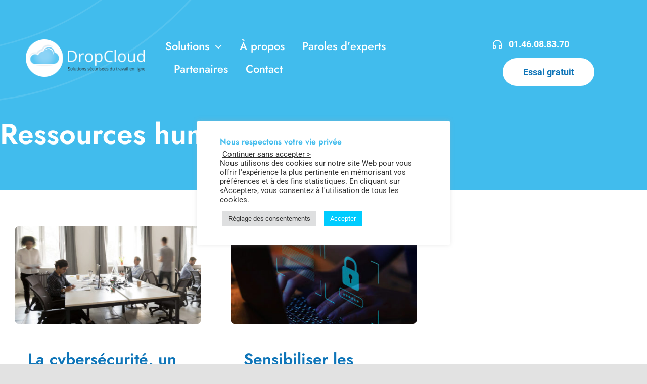

--- FILE ---
content_type: image/svg+xml
request_url: https://www.dropcloud.fr/wp-content/uploads/2022/10/header-bg.svg
body_size: 341
content:
<svg width="1926" height="225" viewBox="0 0 1926 225" fill="none" xmlns="http://www.w3.org/2000/svg">
<g clip-path="url(#clip0)">
<path d="M-1 92.3174C74.8164 74.5103 145.02 42.1419 206.5 -1.67578" stroke="white" stroke-opacity="0.1" stroke-width="3"/>
<path d="M-2 201.883C151.853 181.446 288.476 106.458 387.789 -3" stroke="white" stroke-opacity="0.1" stroke-width="3.24684"/>
</g>
<defs>
<clipPath id="clip0">
<rect width="1926" height="225" fill="white"/>
</clipPath>
</defs>
</svg>